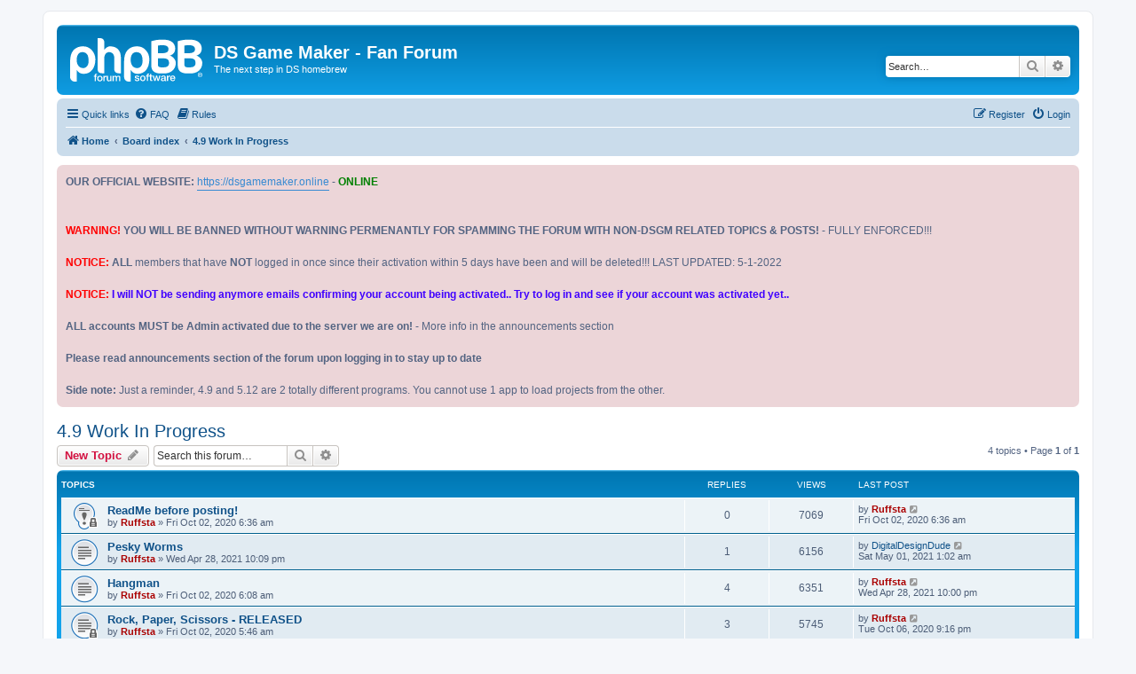

--- FILE ---
content_type: text/html; charset=UTF-8
request_url: https://dsgamemaker.online/forum/viewforum.php?f=21&sid=dfc655e910b281e8fab59253bacfda98
body_size: 7504
content:
<!DOCTYPE html>
<html dir="ltr" lang="en-gb">
<head>
<meta charset="utf-8" />
<meta http-equiv="X-UA-Compatible" content="IE=edge">
<meta name="viewport" content="width=device-width, initial-scale=1" />

<title>4.9 Work In Progress - DS Game Maker  - Fan Forum</title>

	<link rel="alternate" type="application/atom+xml" title="Feed - DS Game Maker  - Fan Forum" href="/forum/app.php/feed?sid=a3723fdee128164cde31875271078655">			<link rel="alternate" type="application/atom+xml" title="Feed - New Topics" href="/forum/app.php/feed/topics?sid=a3723fdee128164cde31875271078655">		<link rel="alternate" type="application/atom+xml" title="Feed - Forum - 4.9 Work In Progress" href="/forum/app.php/feed/forum/21?sid=a3723fdee128164cde31875271078655">		
	<link rel="canonical" href="https://dsgamemaker.online/forum/viewforum.php?f=21">

<!--
	phpBB style name: prosilver
	Based on style:   prosilver (this is the default phpBB3 style)
	Original author:  Tom Beddard ( http://www.subBlue.com/ )
	Modified by:
-->

<link href="./assets/css/font-awesome.min.css?assets_version=17" rel="stylesheet">
<link href="./styles/prosilver/theme/stylesheet.css?assets_version=17" rel="stylesheet">
<link href="./styles/prosilver/theme/en/stylesheet.css?assets_version=17" rel="stylesheet">




<!--[if lte IE 9]>
	<link href="./styles/prosilver/theme/tweaks.css?assets_version=17" rel="stylesheet">
<![endif]-->


<link href="./ext/phpbb/boardannouncements/styles/all/theme/boardannouncements.css?assets_version=17" rel="stylesheet" media="screen">



</head>
<body id="phpbb" class="nojs notouch section-viewforum ltr ">


<div id="wrap" class="wrap">
	<a id="top" class="top-anchor" accesskey="t"></a>
	<div id="page-header">
		<div class="headerbar" role="banner">
					<div class="inner">

			<div id="site-description" class="site-description">
		<a id="logo" class="logo" href="https://dsgamemaker.online/forum/" title="Home">
					<span class="site_logo"></span>
				</a>
				<h1>DS Game Maker  - Fan Forum</h1>
				<p>The next step in DS homebrew</p>
				<p class="skiplink"><a href="#start_here">Skip to content</a></p>
			</div>

									<div id="search-box" class="search-box search-header" role="search">
				<form action="./search.php?sid=a3723fdee128164cde31875271078655" method="get" id="search">
				<fieldset>
					<input name="keywords" id="keywords" type="search" maxlength="128" title="Search for keywords" class="inputbox search tiny" size="20" value="" placeholder="Search…" />
					<button class="button button-search" type="submit" title="Search">
						<i class="icon fa-search fa-fw" aria-hidden="true"></i><span class="sr-only">Search</span>
					</button>
					<a href="./search.php?sid=a3723fdee128164cde31875271078655" class="button button-search-end" title="Advanced search">
						<i class="icon fa-cog fa-fw" aria-hidden="true"></i><span class="sr-only">Advanced search</span>
					</a>
					<input type="hidden" name="sid" value="a3723fdee128164cde31875271078655" />

				</fieldset>
				</form>
			</div>
						
			</div>
					</div>
				<div class="navbar" role="navigation">
	<div class="inner">

	<ul id="nav-main" class="nav-main linklist" role="menubar">

		<li id="quick-links" class="quick-links dropdown-container responsive-menu" data-skip-responsive="true">
			<a href="#" class="dropdown-trigger">
				<i class="icon fa-bars fa-fw" aria-hidden="true"></i><span>Quick links</span>
			</a>
			<div class="dropdown">
				<div class="pointer"><div class="pointer-inner"></div></div>
				<ul class="dropdown-contents" role="menu">
					
											<li class="separator"></li>
																									<li>
								<a href="./search.php?search_id=unanswered&amp;sid=a3723fdee128164cde31875271078655" role="menuitem">
									<i class="icon fa-file-o fa-fw icon-gray" aria-hidden="true"></i><span>Unanswered topics</span>
								</a>
							</li>
							<li>
								<a href="./search.php?search_id=active_topics&amp;sid=a3723fdee128164cde31875271078655" role="menuitem">
									<i class="icon fa-file-o fa-fw icon-blue" aria-hidden="true"></i><span>Active topics</span>
								</a>
							</li>
							<li class="separator"></li>
							<li>
								<a href="./search.php?sid=a3723fdee128164cde31875271078655" role="menuitem">
									<i class="icon fa-search fa-fw" aria-hidden="true"></i><span>Search</span>
								</a>
							</li>
					
										<li class="separator"></li>

						<li>
		<a href="/forum/app.php/notes?sid=a3723fdee128164cde31875271078655" role="menuitem">
			<i class="icon fa-sticky-note-o fa-fw icon-gray" aria-hidden="true"></i><span>Notes</span>
		</a>
	</li>
				</ul>
			</div>
		</li>

				<li data-skip-responsive="true">
			<a href="/forum/app.php/help/faq?sid=a3723fdee128164cde31875271078655" rel="help" title="Frequently Asked Questions" role="menuitem">
				<i class="icon fa-question-circle fa-fw" aria-hidden="true"></i><span>FAQ</span>
			</a>
		</li>
			<li data-last-responsive="true">
		<a href="/forum/app.php/rules?sid=a3723fdee128164cde31875271078655" rel="help" title="View the Rules of this Board" role="menuitem">
			<i class="icon fa-book fa-fw" aria-hidden="true"></i><span>Rules</span>
		</a>
	</li>
				
			<li class="rightside"  data-skip-responsive="true">
			<a href="./ucp.php?mode=login&amp;redirect=viewforum.php%3Ff%3D21&amp;sid=a3723fdee128164cde31875271078655" title="Login" accesskey="x" role="menuitem">
				<i class="icon fa-power-off fa-fw" aria-hidden="true"></i><span>Login</span>
			</a>
		</li>
					<li class="rightside" data-skip-responsive="true">
				<a href="./ucp.php?mode=register&amp;sid=a3723fdee128164cde31875271078655" role="menuitem">
					<i class="icon fa-pencil-square-o  fa-fw" aria-hidden="true"></i><span>Register</span>
				</a>
			</li>
						</ul>

	<ul id="nav-breadcrumbs" class="nav-breadcrumbs linklist navlinks" role="menubar">
				
		
		<li class="breadcrumbs" itemscope itemtype="https://schema.org/BreadcrumbList">

							<span class="crumb" itemtype="https://schema.org/ListItem" itemprop="itemListElement" itemscope><a itemprop="item" href="https://dsgamemaker.online/forum/" data-navbar-reference="home"><i class="icon fa-home fa-fw" aria-hidden="true"></i><span itemprop="name">Home</span></a><meta itemprop="position" content="1" /></span>
			
							<span class="crumb" itemtype="https://schema.org/ListItem" itemprop="itemListElement" itemscope><a itemprop="item" href="./index.php?sid=a3723fdee128164cde31875271078655" accesskey="h" data-navbar-reference="index"><span itemprop="name">Board index</span></a><meta itemprop="position" content="2" /></span>

											
								<span class="crumb" itemtype="https://schema.org/ListItem" itemprop="itemListElement" itemscope data-forum-id="21"><a itemprop="item" href="./viewforum.php?f=21&amp;sid=a3723fdee128164cde31875271078655"><span itemprop="name">4.9 Work In Progress</span></a><meta itemprop="position" content="3" /></span>
							
					</li>

		
					<li class="rightside responsive-search">
				<a href="./search.php?sid=a3723fdee128164cde31875271078655" title="View the advanced search options" role="menuitem">
					<i class="icon fa-search fa-fw" aria-hidden="true"></i><span class="sr-only">Search</span>
				</a>
			</li>
			</ul>

	</div>
</div>
	</div>

	
	<a id="start_here" class="anchor"></a>
	<div id="page-body" class="page-body" role="main">
		
					<div id="phpbb_announcement">
				<div><strong class="text-strong">OUR OFFICIAL WEBSITE:</strong> <a href="https://dsgamemaker.online" class="postlink">https://dsgamemaker.online</a> - <strong class="text-strong"><span style="color:#008000">ONLINE</span></strong><br>
<br>
<br>
<span style="color:#FF0000"><strong class="text-strong">WARNING!</strong></span> <strong class="text-strong">YOU WILL BE BANNED WITHOUT WARNING PERMENANTLY FOR SPAMMING THE FORUM WITH NON-DSGM RELATED TOPICS &amp; POSTS!</strong> - FULLY ENFORCED!!!<br>
<br>
<strong class="text-strong"><span style="color:#FF0000">NOTICE:</span></strong><strong class="text-strong"> ALL</strong> members that have <strong class="text-strong">NOT</strong> logged in once since their activation within 5 days have been and will be deleted!!! LAST UPDATED: 5-1-2022<br>
<br>
<strong class="text-strong"><span style="color:#FF0000"><strong class="text-strong">NOTICE:</strong></span><span style="color:#4000FF"> I will NOT be sending anymore emails confirming your account being activated.. Try to log in and see if your account was activated yet..</span></strong><br>
<br>
<strong class="text-strong">ALL accounts MUST be Admin activated due to the server we are on!</strong> - More info in the announcements section<br>
<br>
<strong class="text-strong">Please read announcements section of the forum upon logging in to stay up to date</strong><br>
<br>
<strong class="text-strong">Side note:</strong> Just a reminder, 4.9 and 5.12 are 2 totally different programs. You cannot use 1 app to load projects from the other.</div>
	</div>
<h2 class="forum-title"><a href="./viewforum.php?f=21&amp;sid=a3723fdee128164cde31875271078655">4.9 Work In Progress</a></h2>
<div>
	<!-- NOTE: remove the style="display: none" when you want to have the forum description on the forum body -->
	<div style="display: none !important;">Specifically 4.9 works in progress<br /></div>	</div>



	<div class="action-bar bar-top">

				
		<a href="./posting.php?mode=post&amp;f=21&amp;sid=a3723fdee128164cde31875271078655" class="button" title="Post a new topic">
							<span>New Topic</span> <i class="icon fa-pencil fa-fw" aria-hidden="true"></i>
					</a>
				
			<div class="search-box" role="search">
			<form method="get" id="forum-search" action="./search.php?sid=a3723fdee128164cde31875271078655">
			<fieldset>
				<input class="inputbox search tiny" type="search" name="keywords" id="search_keywords" size="20" placeholder="Search this forum…" />
				<button class="button button-search" type="submit" title="Search">
					<i class="icon fa-search fa-fw" aria-hidden="true"></i><span class="sr-only">Search</span>
				</button>
				<a href="./search.php?fid%5B%5D=21&amp;sid=a3723fdee128164cde31875271078655" class="button button-search-end" title="Advanced search">
					<i class="icon fa-cog fa-fw" aria-hidden="true"></i><span class="sr-only">Advanced search</span>
				</a>
				<input type="hidden" name="fid[0]" value="21" />
<input type="hidden" name="sid" value="a3723fdee128164cde31875271078655" />

			</fieldset>
			</form>
		</div>
	
	<div class="pagination">
				4 topics
					&bull; Page <strong>1</strong> of <strong>1</strong>
			</div>

	</div>




	
			<div class="forumbg">
		<div class="inner">
		<ul class="topiclist">
			<li class="header">
				<dl class="row-item">
					<dt><div class="list-inner">Topics</div></dt>
					<dd class="posts">Replies</dd>
					<dd class="views">Views</dd>
					<dd class="lastpost"><span>Last post</span></dd>
				</dl>
			</li>
		</ul>
		<ul class="topiclist topics">
	
				<li class="row bg1 sticky">
						<dl class="row-item sticky_read_locked">
				<dt title="This topic is locked, you cannot edit posts or make further replies.">
										<div class="list-inner">
																		<a href="./viewtopic.php?t=57&amp;sid=a3723fdee128164cde31875271078655" class="topictitle">ReadMe before posting!</a>																								<br />
						
												<div class="responsive-show" style="display: none;">
							Last post by <a href="./memberlist.php?mode=viewprofile&amp;u=2&amp;sid=a3723fdee128164cde31875271078655" style="color: #AA0000;" class="username-coloured">Ruffsta</a> &laquo; <a href="./viewtopic.php?p=128&amp;sid=a3723fdee128164cde31875271078655#p128" title="Go to last post"><time datetime="2020-10-02T06:36:28+00:00">Fri Oct 02, 2020 6:36 am</time></a>
													</div>
													
						<div class="topic-poster responsive-hide left-box">
																												by <a href="./memberlist.php?mode=viewprofile&amp;u=2&amp;sid=a3723fdee128164cde31875271078655" style="color: #AA0000;" class="username-coloured">Ruffsta</a> &raquo; <time datetime="2020-10-02T06:36:28+00:00">Fri Oct 02, 2020 6:36 am</time>
																				</div>

						
											</div>
				</dt>
				<dd class="posts">0 <dfn>Replies</dfn></dd>
				<dd class="views">7069 <dfn>Views</dfn></dd>
				<dd class="lastpost">
					<span><dfn>Last post </dfn>by <a href="./memberlist.php?mode=viewprofile&amp;u=2&amp;sid=a3723fdee128164cde31875271078655" style="color: #AA0000;" class="username-coloured">Ruffsta</a>													<a href="./viewtopic.php?p=128&amp;sid=a3723fdee128164cde31875271078655#p128" title="Go to last post">
								<i class="icon fa-external-link-square fa-fw icon-lightgray icon-md" aria-hidden="true"></i><span class="sr-only"></span>
							</a>
												<br /><time datetime="2020-10-02T06:36:28+00:00">Fri Oct 02, 2020 6:36 am</time>
					</span>
				</dd>
			</dl>
					</li>
		
	

	
	
				<li class="row bg2">
						<dl class="row-item topic_read">
				<dt title="No unread posts">
										<div class="list-inner">
																		<a href="./viewtopic.php?t=116&amp;sid=a3723fdee128164cde31875271078655" class="topictitle">Pesky Worms</a>																								<br />
						
												<div class="responsive-show" style="display: none;">
							Last post by <a href="./memberlist.php?mode=viewprofile&amp;u=64&amp;sid=a3723fdee128164cde31875271078655" class="username">DigitalDesignDude</a> &laquo; <a href="./viewtopic.php?p=371&amp;sid=a3723fdee128164cde31875271078655#p371" title="Go to last post"><time datetime="2021-05-01T01:02:09+00:00">Sat May 01, 2021 1:02 am</time></a>
													</div>
														<span class="responsive-show left-box" style="display: none;">Replies: <strong>1</strong></span>
													
						<div class="topic-poster responsive-hide left-box">
																												by <a href="./memberlist.php?mode=viewprofile&amp;u=2&amp;sid=a3723fdee128164cde31875271078655" style="color: #AA0000;" class="username-coloured">Ruffsta</a> &raquo; <time datetime="2021-04-28T22:09:19+00:00">Wed Apr 28, 2021 10:09 pm</time>
																				</div>

						
											</div>
				</dt>
				<dd class="posts">1 <dfn>Replies</dfn></dd>
				<dd class="views">6156 <dfn>Views</dfn></dd>
				<dd class="lastpost">
					<span><dfn>Last post </dfn>by <a href="./memberlist.php?mode=viewprofile&amp;u=64&amp;sid=a3723fdee128164cde31875271078655" class="username">DigitalDesignDude</a>													<a href="./viewtopic.php?p=371&amp;sid=a3723fdee128164cde31875271078655#p371" title="Go to last post">
								<i class="icon fa-external-link-square fa-fw icon-lightgray icon-md" aria-hidden="true"></i><span class="sr-only"></span>
							</a>
												<br /><time datetime="2021-05-01T01:02:09+00:00">Sat May 01, 2021 1:02 am</time>
					</span>
				</dd>
			</dl>
					</li>
		
	

	
	
				<li class="row bg1">
						<dl class="row-item topic_read">
				<dt title="No unread posts">
										<div class="list-inner">
																		<a href="./viewtopic.php?t=56&amp;sid=a3723fdee128164cde31875271078655" class="topictitle">Hangman</a>																								<br />
						
												<div class="responsive-show" style="display: none;">
							Last post by <a href="./memberlist.php?mode=viewprofile&amp;u=2&amp;sid=a3723fdee128164cde31875271078655" style="color: #AA0000;" class="username-coloured">Ruffsta</a> &laquo; <a href="./viewtopic.php?p=365&amp;sid=a3723fdee128164cde31875271078655#p365" title="Go to last post"><time datetime="2021-04-28T22:00:42+00:00">Wed Apr 28, 2021 10:00 pm</time></a>
													</div>
														<span class="responsive-show left-box" style="display: none;">Replies: <strong>4</strong></span>
													
						<div class="topic-poster responsive-hide left-box">
																												by <a href="./memberlist.php?mode=viewprofile&amp;u=2&amp;sid=a3723fdee128164cde31875271078655" style="color: #AA0000;" class="username-coloured">Ruffsta</a> &raquo; <time datetime="2020-10-02T06:08:00+00:00">Fri Oct 02, 2020 6:08 am</time>
																				</div>

						
											</div>
				</dt>
				<dd class="posts">4 <dfn>Replies</dfn></dd>
				<dd class="views">6351 <dfn>Views</dfn></dd>
				<dd class="lastpost">
					<span><dfn>Last post </dfn>by <a href="./memberlist.php?mode=viewprofile&amp;u=2&amp;sid=a3723fdee128164cde31875271078655" style="color: #AA0000;" class="username-coloured">Ruffsta</a>													<a href="./viewtopic.php?p=365&amp;sid=a3723fdee128164cde31875271078655#p365" title="Go to last post">
								<i class="icon fa-external-link-square fa-fw icon-lightgray icon-md" aria-hidden="true"></i><span class="sr-only"></span>
							</a>
												<br /><time datetime="2021-04-28T22:00:42+00:00">Wed Apr 28, 2021 10:00 pm</time>
					</span>
				</dd>
			</dl>
					</li>
		
	

	
	
				<li class="row bg2">
						<dl class="row-item topic_read_locked">
				<dt title="This topic is locked, you cannot edit posts or make further replies.">
										<div class="list-inner">
																		<a href="./viewtopic.php?t=54&amp;sid=a3723fdee128164cde31875271078655" class="topictitle">Rock, Paper, Scissors - RELEASED</a>																								<br />
						
												<div class="responsive-show" style="display: none;">
							Last post by <a href="./memberlist.php?mode=viewprofile&amp;u=2&amp;sid=a3723fdee128164cde31875271078655" style="color: #AA0000;" class="username-coloured">Ruffsta</a> &laquo; <a href="./viewtopic.php?p=165&amp;sid=a3723fdee128164cde31875271078655#p165" title="Go to last post"><time datetime="2020-10-06T21:16:03+00:00">Tue Oct 06, 2020 9:16 pm</time></a>
													</div>
														<span class="responsive-show left-box" style="display: none;">Replies: <strong>3</strong></span>
													
						<div class="topic-poster responsive-hide left-box">
																												by <a href="./memberlist.php?mode=viewprofile&amp;u=2&amp;sid=a3723fdee128164cde31875271078655" style="color: #AA0000;" class="username-coloured">Ruffsta</a> &raquo; <time datetime="2020-10-02T05:46:14+00:00">Fri Oct 02, 2020 5:46 am</time>
																				</div>

						
											</div>
				</dt>
				<dd class="posts">3 <dfn>Replies</dfn></dd>
				<dd class="views">5745 <dfn>Views</dfn></dd>
				<dd class="lastpost">
					<span><dfn>Last post </dfn>by <a href="./memberlist.php?mode=viewprofile&amp;u=2&amp;sid=a3723fdee128164cde31875271078655" style="color: #AA0000;" class="username-coloured">Ruffsta</a>													<a href="./viewtopic.php?p=165&amp;sid=a3723fdee128164cde31875271078655#p165" title="Go to last post">
								<i class="icon fa-external-link-square fa-fw icon-lightgray icon-md" aria-hidden="true"></i><span class="sr-only"></span>
							</a>
												<br /><time datetime="2020-10-06T21:16:03+00:00">Tue Oct 06, 2020 9:16 pm</time>
					</span>
				</dd>
			</dl>
					</li>
		
				</ul>
		</div>
	</div>
	

	<div class="action-bar bar-bottom">
					
			<a href="./posting.php?mode=post&amp;f=21&amp;sid=a3723fdee128164cde31875271078655" class="button" title="Post a new topic">
							<span>New Topic</span> <i class="icon fa-pencil fa-fw" aria-hidden="true"></i>
						</a>

					
					<form method="post" action="./viewforum.php?f=21&amp;sid=a3723fdee128164cde31875271078655">
			<div class="dropdown-container dropdown-container-left dropdown-button-control sort-tools">
	<span title="Display and sorting options" class="button button-secondary dropdown-trigger dropdown-select">
		<i class="icon fa-sort-amount-asc fa-fw" aria-hidden="true"></i>
		<span class="caret"><i class="icon fa-sort-down fa-fw" aria-hidden="true"></i></span>
	</span>
	<div class="dropdown hidden">
		<div class="pointer"><div class="pointer-inner"></div></div>
		<div class="dropdown-contents">
			<fieldset class="display-options">
							<label>Display: <select name="st" id="st"><option value="0" selected="selected">All Topics</option><option value="1">1 day</option><option value="7">7 days</option><option value="14">2 weeks</option><option value="30">1 month</option><option value="90">3 months</option><option value="180">6 months</option><option value="365">1 year</option></select></label>
								<label>Sort by: <select name="sk" id="sk"><option value="a">Author</option><option value="t" selected="selected">Post time</option><option value="r">Replies</option><option value="s">Subject</option><option value="v">Views</option></select></label>
				<label>Direction: <select name="sd" id="sd"><option value="a">Ascending</option><option value="d" selected="selected">Descending</option></select></label>
								<hr class="dashed" />
				<input type="submit" class="button2" name="sort" value="Go" />
						</fieldset>
		</div>
	</div>
</div>
			</form>
		
		<div class="pagination">
						4 topics
							 &bull; Page <strong>1</strong> of <strong>1</strong>
					</div>
	</div>


<div class="action-bar actions-jump">
		<p class="jumpbox-return">
		<a href="./index.php?sid=a3723fdee128164cde31875271078655" class="left-box arrow-left" accesskey="r">
			<i class="icon fa-angle-left fa-fw icon-black" aria-hidden="true"></i><span>Return to Board Index</span>
		</a>
	</p>
	
		<div class="jumpbox dropdown-container dropdown-container-right dropdown-up dropdown-left dropdown-button-control" id="jumpbox">
			<span title="Jump to" class="button button-secondary dropdown-trigger dropdown-select">
				<span>Jump to</span>
				<span class="caret"><i class="icon fa-sort-down fa-fw" aria-hidden="true"></i></span>
			</span>
		<div class="dropdown">
			<div class="pointer"><div class="pointer-inner"></div></div>
			<ul class="dropdown-contents">
																				<li><a href="./viewforum.php?f=1&amp;sid=a3723fdee128164cde31875271078655" class="jumpbox-cat-link"> <span> Welcome to the official DS Game Maker fan forum!</span></a></li>
																<li><a href="./viewforum.php?f=2&amp;sid=a3723fdee128164cde31875271078655" class="jumpbox-sub-link"><span class="spacer"></span> <span>&#8627; &nbsp; Welcome!</span></a></li>
																<li><a href="./viewforum.php?f=5&amp;sid=a3723fdee128164cde31875271078655" class="jumpbox-sub-link"><span class="spacer"></span> <span>&#8627; &nbsp; ReadMe before posting</span></a></li>
																<li><a href="./viewforum.php?f=6&amp;sid=a3723fdee128164cde31875271078655" class="jumpbox-sub-link"><span class="spacer"></span> <span>&#8627; &nbsp; Announcements</span></a></li>
																<li><a href="./viewforum.php?f=11&amp;sid=a3723fdee128164cde31875271078655" class="jumpbox-sub-link"><span class="spacer"></span> <span>&#8627; &nbsp; DSGM 4.9 Tutorials</span></a></li>
																<li><a href="./viewforum.php?f=12&amp;sid=a3723fdee128164cde31875271078655" class="jumpbox-sub-link"><span class="spacer"></span> <span>&#8627; &nbsp; DSGM - 5.12 Tutorials</span></a></li>
																<li><a href="./viewforum.php?f=7&amp;sid=a3723fdee128164cde31875271078655" class="jumpbox-forum-link"> <span> DSGM - 4.9</span></a></li>
																<li><a href="./viewforum.php?f=21&amp;sid=a3723fdee128164cde31875271078655" class="jumpbox-forum-link"> <span> 4.9 Work In Progress</span></a></li>
																<li><a href="./viewforum.php?f=24&amp;sid=a3723fdee128164cde31875271078655" class="jumpbox-forum-link"> <span> 4.9 Abandoned Projects</span></a></li>
																<li><a href="./viewforum.php?f=8&amp;sid=a3723fdee128164cde31875271078655" class="jumpbox-forum-link"> <span> DSGM - 5.12</span></a></li>
																<li><a href="./viewforum.php?f=17&amp;sid=a3723fdee128164cde31875271078655" class="jumpbox-forum-link"> <span> 5.12 Work In Progress</span></a></li>
																<li><a href="./viewforum.php?f=25&amp;sid=a3723fdee128164cde31875271078655" class="jumpbox-forum-link"> <span> 5.12 Abandoned Projects</span></a></li>
																<li><a href="./viewforum.php?f=13&amp;sid=a3723fdee128164cde31875271078655" class="jumpbox-forum-link"> <span> Classifieds</span></a></li>
																<li><a href="./viewforum.php?f=14&amp;sid=a3723fdee128164cde31875271078655" class="jumpbox-forum-link"> <span> Resources</span></a></li>
																<li><a href="./viewforum.php?f=9&amp;sid=a3723fdee128164cde31875271078655" class="jumpbox-forum-link"> <span> Completed Game Showcase</span></a></li>
																<li><a href="./viewforum.php?f=18&amp;sid=a3723fdee128164cde31875271078655" class="jumpbox-forum-link"> <span> General Support &amp; Discussion</span></a></li>
																<li><a href="./viewforum.php?f=34&amp;sid=a3723fdee128164cde31875271078655" class="jumpbox-forum-link"> <span> Discord</span></a></li>
																<li><a href="./viewforum.php?f=15&amp;sid=a3723fdee128164cde31875271078655" class="jumpbox-forum-link"> <span> DS Games On The Raspberry Pi</span></a></li>
																<li><a href="./viewforum.php?f=10&amp;sid=a3723fdee128164cde31875271078655" class="jumpbox-forum-link"> <span> DevKitPro / Palib</span></a></li>
											</ul>
		</div>
	</div>

	</div>



	<div class="stat-block permissions">
		<h3>Forum permissions</h3>
		<p>You <strong>cannot</strong> post new topics in this forum<br />You <strong>cannot</strong> reply to topics in this forum<br />You <strong>cannot</strong> edit your posts in this forum<br />You <strong>cannot</strong> delete your posts in this forum<br />You <strong>cannot</strong> post attachments in this forum<br /></p>
	</div>

			</div>


<div id="page-footer" class="page-footer" role="contentinfo">
	<div class="navbar" role="navigation">
	<div class="inner">

	<ul id="nav-footer" class="nav-footer linklist" role="menubar">
		<li class="breadcrumbs">
							<span class="crumb"><a href="https://dsgamemaker.online/forum/" data-navbar-reference="home"><i class="icon fa-home fa-fw" aria-hidden="true"></i><span>Home</span></a></span>									<span class="crumb"><a href="./index.php?sid=a3723fdee128164cde31875271078655" data-navbar-reference="index"><span>Board index</span></a></span>					</li>
		
				<li class="rightside">All times are <span title="UTC">UTC</span></li>
							<li class="rightside">
				<a href="/forum/app.php/user/delete_cookies?sid=a3723fdee128164cde31875271078655" data-ajax="true" data-refresh="true" role="menuitem">
					<i class="icon fa-trash fa-fw" aria-hidden="true"></i><span>Delete cookies</span>
				</a>
			</li>
																<li class="rightside" data-last-responsive="true">
				<a href="./memberlist.php?mode=contactadmin&amp;sid=a3723fdee128164cde31875271078655" role="menuitem">
					<i class="icon fa-envelope fa-fw" aria-hidden="true"></i><span>Contact us</span>
				</a>
			</li>
			</ul>

	</div>
</div>

	<div class="copyright">
				<p class="footer-row">
			<span class="footer-copyright">Powered by <a href="https://www.phpbb.com/">phpBB</a>&reg; Forum Software &copy; phpBB Limited</span>
		</p>
						<p class="footer-row" role="menu">
			<a class="footer-link" href="./ucp.php?mode=privacy&amp;sid=a3723fdee128164cde31875271078655" title="Privacy" role="menuitem">
				<span class="footer-link-text">Privacy</span>
			</a>
			|
			<a class="footer-link" href="./ucp.php?mode=terms&amp;sid=a3723fdee128164cde31875271078655" title="Terms" role="menuitem">
				<span class="footer-link-text">Terms</span>
			</a>
		</p>
					</div>

	<div id="darkenwrapper" class="darkenwrapper" data-ajax-error-title="AJAX error" data-ajax-error-text="Something went wrong when processing your request." data-ajax-error-text-abort="User aborted request." data-ajax-error-text-timeout="Your request timed out; please try again." data-ajax-error-text-parsererror="Something went wrong with the request and the server returned an invalid reply.">
		<div id="darken" class="darken">&nbsp;</div>
	</div>

	<div id="phpbb_alert" class="phpbb_alert" data-l-err="Error" data-l-timeout-processing-req="Request timed out.">
		<a href="#" class="alert_close">
			<i class="icon fa-times-circle fa-fw" aria-hidden="true"></i>
		</a>
		<h3 class="alert_title">&nbsp;</h3><p class="alert_text"></p>
	</div>
	<div id="phpbb_confirm" class="phpbb_alert">
		<a href="#" class="alert_close">
			<i class="icon fa-times-circle fa-fw" aria-hidden="true"></i>
		</a>
		<div class="alert_text"></div>
	</div>
</div>

</div>

<div>
	<a id="bottom" class="anchor" accesskey="z"></a>
	</div>

<script src="./assets/javascript/jquery-3.7.1.min.js?assets_version=17"></script>
<script src="./assets/javascript/core.js?assets_version=17"></script>



<script src="./ext/phpbb/boardannouncements/styles/all/template/js/boardannouncements.js?assets_version=17"></script>
<script src="./styles/prosilver/template/forum_fn.js?assets_version=17"></script>
<script src="./styles/prosilver/template/ajax.js?assets_version=17"></script>



</body>
</html>
